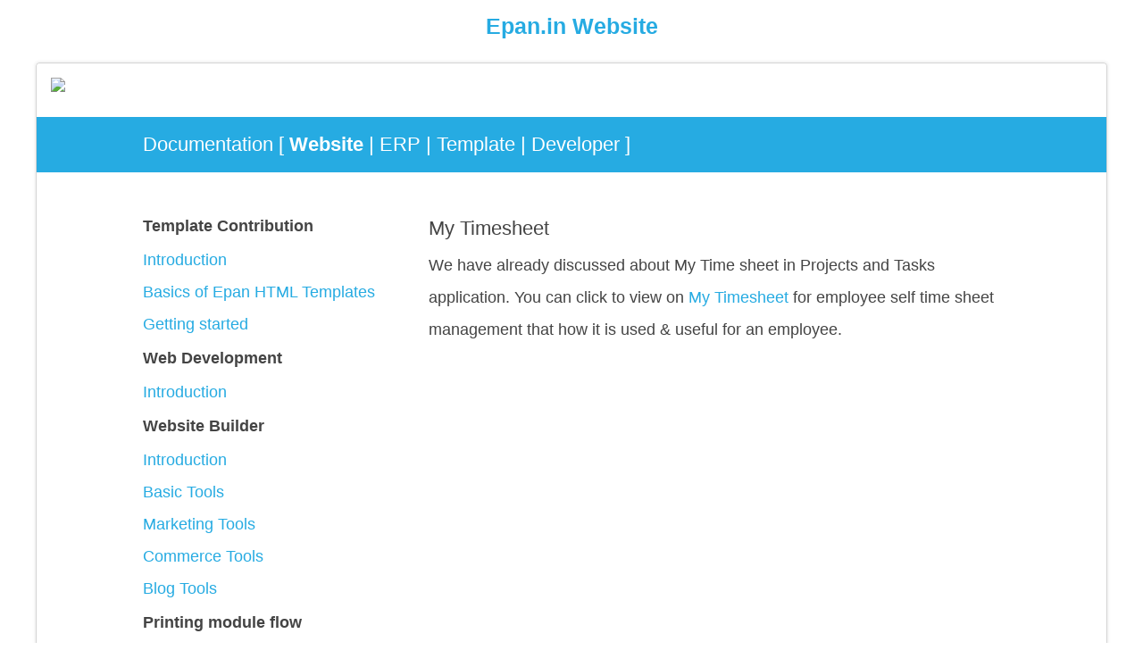

--- FILE ---
content_type: text/html; charset=utf-8
request_url: https://documentation.epan.in/?page=website&post_id=432
body_size: 17683
content:
<!DOCTYPE html>
<html>
<head>
<base href="https://documentation.epan.in/">
<meta name="generator" content="xEpan, Epan Services, A Xavoc Technocrats Pvt Ltd Product epan.in xavoc.com">
<meta http-equiv="Content-Type" content="text/html;charset=UTF-8">
<meta charset="utf-8">
<meta name="HandheldFriendly" content="True">
<meta name="MobileOptimized" content="320">
<meta name="viewport" content="initial-scale=1.0, minimum-scale=1.0, maximum-scale=1.0, user-scalable=no">
<title>My : Timesheet</title>
<meta name="description" content="">
<meta name="keywords" content=" My : Timesheet">

<!--xEpan-ATK-Header-Start-->
    
    <script type="text/javascript" src="/templates/js/jquery-2.0.3.min.js"></script>

<script type="text/javascript" src="/templates/js/start-atk4.js"></script>

<script type="text/javascript" src="/templates/js/jquery-ui-1.11.master.js"></script>

<script type="text/javascript" src="/templates/js/ui.atk4_loader.js"></script>

<script type="text/javascript" src="/templates/js/ui.atk4_notify.js"></script>

<script type="text/javascript" src="/templates/js/atk4_univ_basic.js"></script>

<script type="text/javascript" src="/templates/js/atk4_univ_jui.js"></script>

<script type="text/javascript" src="./vendor/xepan/base/templates/js/pnotify.custom.min.js"></script>

<script type="text/javascript" src="./vendor/xepan/base/templates/js/xepan.pnotify.js"></script>

<link type="text/css" href="./vendor/xepan/base/templates/css/pnotify.custom.min.css" rel="stylesheet" />

<link type="text/css" href="./vendor/xepan/base/templates/css/animate.css" rel="stylesheet" />

<script type="text/javascript" src="./vendor/xepan/base/templates/js/xepan_jui.js"></script>

<link type="text/css" href="/websites/documentation/www/css/bootstrap.min.css" rel="stylesheet" />

<script type="text/javascript" src="/websites/documentation/www/js/bootstrap.min.js"></script>

<link type="text/css" href="./vendor/xepan/base/templates/css/font-awesome.css" rel="stylesheet" />

<link id="xepan-cms-custom-mystylecss" type="text/css" href="websites/documentation/www/css/mystyle.css" rel="stylesheet" />

    <script type="text/javascript">
      $(function(){
        $.atk4.includeCSS("./vendor/xepan/base/templates/css/jquery-ui.css");
$.atk4.includeJS("./vendor/xepan/blog/templates/js/socialshare/jssocials.js");
$.atk4.includeCSS("./vendor/xepan/blog/templates/css/socialshare/jssocials.css");
$.atk4.includeCSS("./vendor/xepan/blog/templates/css/socialshare/jssocials-theme-flat.css");
$.atk4(function(){ $("#postshare432").jsSocials({'shares':['email','twitter','facebook','googleplus','linkedin','pinterest','stumbleupon','whatsapp'],'url':'https://documentation.epan.in/?page=website\x26post_id=432\x26xepan_landing_content_id=432','text':'My : Timesheet'});
;
;
;
; });

      });
    </script>
    <!--xEpan-ATK-Header-End-->
    <script type="text/javascript">
        $(function(){
          $('body').on('beforeSave',function(event, ui){
            $('.animated').removeClass('animated');
          });
        });
    </script>
<link rel="alternate" type="application/rss+xml" title="frittt.com" href="websites/documentation/www/feed/index.html">
<link href="http://fonts.googleapis.com/css?family=Raleway:700,300" rel="stylesheet" type="text/css">
<link rel="stylesheet" href="websites/documentation/www/css/style.css">
<link rel="stylesheet" href="websites/documentation/www/css/prettify.css">
<style>
.lone-header a{
	color:#ffffff;
}
</style>
</head>
<body>
<a href="http://epan.in" target="_blank" rel="noopener noreferrer" data-mce-href="http://epan.in"><h3 align="center">Epan.in Website</h3></a>
<div class="wrapper">
<nav>
 
  	<div class="pull-left">
    	<h1><a href="index"><img src="vendor/xepan/cms/templates/images/epan-logo.png" width="100px"></a></h1>
    </div>
</nav>
<header><meta http-equiv="Content-Type" content="text/html;charset=UTF-8">
  <div class="container">
    <h2 class="lone-header">
<a href="index"> Documentation </a> [<b><a href="website?post_id=6"> Website </a></b>|<a href="erp?post_id=2"> ERP </a>|<a href="template?post_id=4">  Template </a>|<a href="developer?post_id=5"> Developer </a>]</h2>
  </div>
</header>
<div class="xepan-component xepan-sortable-component xepan-page-wrapper">
<div id="598536e6-da3d-4b2a-d515-dc25a99b67e3" xepan-component="xepan/cms/Tool_Container" emptytext="Container" class="xepan-component xepan-sortable-component container ui-sortable docs-content">
    <div class="col-md-4 col-lg-4 col-sm-12 col-xs-12">
      <div show_post="true" group="website-builder" order="true" show_post_count="false" id="765df01a-01f9-44d0-f5b0-f44e0e9b1fac" class="xepan-component xepan-serverside-component" xepan-component="xepan/blog/Tool_CategoryList" post_detail_page="website" scrollamount=""><div id="front_website_xepan_blog_tool_categorylist" class="" style="" ><div id="front_website_xepan_blog_tool_categorylist_completelister" style="" class=" row">
    
      <h4>Template Contribution</h4>     
      
      
<div><a href="/?page=website&amp;post_id=4" class="active">Introduction</a></div>
      
<div><a href="/?page=website&amp;post_id=460" class="active">Basics of Epan HTML Templates</a></div>
      
<div><a href="/?page=website&amp;post_id=461" class="">Getting started</a></div>
      
	  
	      
    
      <h4>Web Development</h4>     
      
      
<div><a href="/?page=website&amp;post_id=5" class="active">Introduction</a></div>
      
	  
	      
    
      <h4>Website Builder</h4>     
      
      
<div><a href="/?page=website&amp;post_id=6" class="active">Introduction</a></div>
      
<div><a href="/?page=website&amp;post_id=450" class="active">Basic Tools</a></div>
      
<div><a href="/?page=website&amp;post_id=453" class="active">Marketing Tools</a></div>
      
<div><a href="/?page=website&amp;post_id=456" class="active">Commerce Tools</a></div>
      
<div><a href="/?page=website&amp;post_id=459" class="active">Blog Tools</a></div>
      
	  
	      
    
      <h4>Printing module flow</h4>     
      
      
<div><a href="/?page=website&amp;post_id=462" class="">Basic module of Printing work flow</a></div>
      
	  
	      
    
      <h4>Introduction To xEpan</h4>     
      
      
<div><a href="/?page=website&amp;post_id=2" class="active">Introduction</a></div>
      
<div><a href="/?page=website&amp;post_id=3" class="active">xEpan VS Epan Services</a></div>
      
<div><a href="/?page=website&amp;post_id=15" class="active">xEpan Applications</a></div>
      
<div><a href="/?page=website&amp;post_id=354" class="active">General Configuration</a></div>
      
<div><a href="/?page=website&amp;post_id=360" class="">Email Settings</a></div>
      
<div><a href="/?page=website&amp;post_id=363" class="active">SMS Settings</a></div>
      
<div><a href="/?page=website&amp;post_id=366" class="active">Misc Settings</a></div>
      
<div><a href="/?page=website&amp;post_id=372" class="active">Company Info</a></div>
      
<div><a href="/?page=website&amp;post_id=378" class="active">Country / State</a></div>
      
	  
	      
    
      <h4>HR Application</h4>     
      
      
<div><a href="/?page=website&amp;post_id=174" class="active">Introduction</a></div>
      
<div><a href="/?page=website&amp;post_id=180" class="active">Configuration</a></div>
      
<div><a href="/?page=website&amp;post_id=183" class="active">Department</a></div>
      
<div><a href="/?page=website&amp;post_id=186" class="active">Post</a></div>
      
<div><a href="/?page=website&amp;post_id=222" class="active">Employee</a></div>
      
<div><a href="/?page=website&amp;post_id=297" class="active">Employee Attendance</a></div>
      
<div><a href="/?page=website&amp;post_id=303" class="active">Employee Movement</a></div>
      
<div><a href="/?page=website&amp;post_id=309" class="active">Leave Management</a></div>
      
<div><a href="/?page=website&amp;post_id=315" class="active">Reimbursement Management</a></div>
      
<div><a href="/?page=website&amp;post_id=321" class="active">Deduction Management</a></div>
      
<div><a href="/?page=website&amp;post_id=327" class="active">Salary Sheet</a></div>
      
<div><a href="/?page=website&amp;post_id=333" class="active">Users</a></div>
      
<div><a href="/?page=website&amp;post_id=339" class="active">Affiliate</a></div>
      
<div><a href="/?page=website&amp;post_id=342" class="active">ACL (Access Control List)</a></div>
      
	  
	      
    
      <h4>Communication Application</h4>     
      
      
<div><a href="/?page=website&amp;post_id=8" class="active">Introduction</a></div>
      
<div><a href="/?page=website&amp;post_id=348" class="active">Configuration</a></div>
      
<div><a href="/?page=website&amp;post_id=384" class="active">Emails</a></div>
      
<div><a href="/?page=website&amp;post_id=390" class="active">Messages</a></div>
      
<div><a href="/?page=website&amp;post_id=444" class="active">Follow Ups and Communications</a></div>
      
	  
	      
    
      <h4>Project Application</h4>     
      
      
<div><a href="/?page=website&amp;post_id=9" class="active">Introduction</a></div>
      
<div><a href="/?page=website&amp;post_id=153" class="active">Configuration</a></div>
      
<div><a href="/?page=website&amp;post_id=156" class="active">Projects And Tasks</a></div>
      
<div><a href="/?page=website&amp;post_id=159" class="active">Trace Employee</a></div>
      
<div><a href="/?page=website&amp;post_id=162" class="active">Instant Task Feed</a></div>
      
<div><a href="/?page=website&amp;post_id=165" class="active">My Timesheet</a></div>
      
<div><a href="/?page=website&amp;post_id=168" class="active">Reminders</a></div>
      
	  
	      
    
      <h4>Digital Marketing Application</h4>     
      
      
<div><a href="/?page=website&amp;post_id=10" class="active">Introduction</a></div>
      
<div><a href="/?page=website&amp;post_id=78" class="active">Configuration</a></div>
      
<div><a href="/?page=website&amp;post_id=81" class="active">Strategy Planning</a></div>
      
<div><a href="/?page=website&amp;post_id=87" class="active">Category Management</a></div>
      
<div><a href="/?page=website&amp;post_id=90" class="active">Lead</a></div>
      
<div><a href="/?page=website&amp;post_id=93" class="active">Opportunity</a></div>
      
<div><a href="/?page=website&amp;post_id=96" class="active">NewsLetter Marketing</a></div>
      
<div><a href="/?page=website&amp;post_id=99" class="active">Social Marketing</a></div>
      
<div><a href="/?page=website&amp;post_id=102" class="active">TeleMarketing</a></div>
      
<div><a href="/?page=website&amp;post_id=105" class="active">SMS Marketing</a></div>
      
<div><a href="/?page=website&amp;post_id=111" class="active">Campaign Schedule</a></div>
      
<div><a href="/?page=website&amp;post_id=114" class="active">Day By Day Analytics</a></div>
      
	  
	      
    
      <h4>Commerce Application</h4>     
      
      
<div><a href="/?page=website&amp;post_id=11" class="">Introduction</a></div>
      
<div><a href="/?page=website&amp;post_id=16" class="">Configuration</a></div>
      
<div><a href="/?page=website&amp;post_id=18" class="">Item Category</a></div>
      
<div><a href="/?page=website&amp;post_id=21" class="">Items</a></div>
      
<div><a href="/?page=website&amp;post_id=27" class="">Items [Basic Detail Section 1]</a></div>
      
<div><a href="/?page=website&amp;post_id=30" class="">Items [Attribute Section 2]</a></div>
      
<div><a href="/?page=website&amp;post_id=33" class="">Items [Qty&amp;amp;amp;Price Section 3]</a></div>
      
<div><a href="/?page=website&amp;post_id=36" class="">Items [Category Section 4]</a></div>
      
<div><a href="/?page=website&amp;post_id=42" class="">Items [Extra Section 5]</a></div>
      
<div><a href="/?page=website&amp;post_id=45" class="">Items [Production Phase Section 6]</a></div>
      
<div><a href="/?page=website&amp;post_id=48" class="">Items [Accounts Section 7]</a></div>
      
<div><a href="/?page=website&amp;post_id=54" class="">Customer</a></div>
      
<div><a href="/?page=website&amp;post_id=57" class="">Supplier</a></div>
      
<div><a href="/?page=website&amp;post_id=63" class="">Quotation</a></div>
      
<div><a href="/?page=website&amp;post_id=66" class="">Sales Order</a></div>
      
<div><a href="/?page=website&amp;post_id=72" class="">Sales Invoice</a></div>
      
<div><a href="/?page=website&amp;post_id=120" class="">Purchase Order</a></div>
      
<div><a href="/?page=website&amp;post_id=123" class="">Purchase Invoice</a></div>
      
<div><a href="/?page=website&amp;post_id=126" class="">Discount Voucher</a></div>
      
<div><a href="/?page=website&amp;post_id=231" class="">Stock Item</a></div>
      
<div><a href="/?page=website&amp;post_id=234" class="">Dispatch Request / Item</a></div>
      
<div><a href="/?page=website&amp;post_id=237" class="">Bar Code List</a></div>
      
<div><a href="/?page=website&amp;post_id=463" class="">Items [Package Section 8]</a></div>
      
	  
	      
    
      <h4>Production Application  </h4>     
      
      
<div><a href="/?page=website&amp;post_id=12" class="active">Introduction</a></div>
      
	  
	      
    
      <h4>Account Application</h4>     
      
      
<div><a href="/?page=website&amp;post_id=13" class="active">Introduction</a></div>
      
<div><a href="/?page=website&amp;post_id=147" class="active">Configuration</a></div>
      
<div><a href="/?page=website&amp;post_id=240" class="active">Groups</a></div>
      
<div><a href="/?page=website&amp;post_id=246" class="active">Ledgers / Accounts</a></div>
      
<div><a href="/?page=website&amp;post_id=252" class="active">Currency Mangement</a></div>
      
<div><a href="/?page=website&amp;post_id=258" class="active">Transaction Lister</a></div>
      
<div><a href="/?page=website&amp;post_id=264" class="active">Account Statement</a></div>
      
<div><a href="/?page=website&amp;post_id=267" class="active">Cash Book</a></div>
      
<div><a href="/?page=website&amp;post_id=273" class="active">Day Book</a></div>
      
<div><a href="/?page=website&amp;post_id=279" class="active">Trading Reports</a></div>
      
<div><a href="/?page=website&amp;post_id=282" class="active">Profit &amp;amp; Loss Report</a></div>
      
<div><a href="/?page=website&amp;post_id=285" class="active">Balance Sheet</a></div>
      
<div><a href="/?page=website&amp;post_id=291" class="active">Two Accounts Merging</a></div>
      
	  
	      
    
      <h4>CRM Application</h4>     
      
      
<div><a href="/?page=website&amp;post_id=14" class="active">Introduction</a></div>
      
<div><a href="/?page=website&amp;post_id=141" class="active">Configuration</a></div>
      
<div><a href="/?page=website&amp;post_id=144" class="active">Support Ticket</a></div>
      
	  
	      
    
      <h4>Epan Drive</h4>     
      
      
<div><a href="/?page=website&amp;post_id=408" class="active">Document</a></div>
      
	  
	      
    
      <h4>My Menu</h4>     
      
      
<div><a href="/?page=website&amp;post_id=414" class="active">Introduction</a></div>
      
<div><a href="/?page=website&amp;post_id=417" class="active">Activity</a></div>
      
<div><a href="/?page=website&amp;post_id=420" class="active">My HR</a></div>
      
<div><a href="/?page=website&amp;post_id=423" class="active">Analytical Reports</a></div>
      
<div><a href="/?page=website&amp;post_id=426" class="active">Tasks</a></div>
      
<div><a href="/?page=website&amp;post_id=429" class="active">My Followups</a></div>
      
<div><a href="/?page=website&amp;post_id=432" class="active">My Timesheet</a></div>
      
<div><a href="/?page=website&amp;post_id=438" class="active">My Issue</a></div>
      
	  
	      
    
    
    
    <div style="float:none; clear:both" class="xshop-item-paginator"></div>            
</div></div></div>
    </div>
    <div class="col-md-8 col-lg-8 col-sm-12 col-xs-12">
      <div comment_form_position="above" allow_anonymous_comment="false" show_comment_list="false" show_tag="false" show_image="true" id="345b5b90-97b1-4e81-ac46-b6bf9f52af3d" class="xepan-component xepan-serverside-component" xepan-component="xepan/blog/Tool_PostDetail"><div>
  <div class="row">
    
  </div>
  <div class="row">
<h2 id="xepan-blog-title" xepan-component="xepan/cms/Tool_Text" 
class="xepan-component xepan-editable-text 
xepan-blog-title">My Timesheet</h2>
      <div id="xepan-blog-description" 
xepan-component="xepan/cms/Tool_Text" emptytext="No Content found" 
class="xepan-component xepan-editable-text 
xepan-blog-description"><p>We have already discussed about My Time sheet in Projects and Tasks application. You can click to view on <a href="http://www.documentation.epan.in/erp?post_id=165" data-mce-href="http://www.documentation.epan.in/erp?post_id=165">My Timesheet</a> for employee self time sheet management that how it is used &amp; useful for an employee.<br></p></div>
      
    </div>
  
      
</div>
<style type="text/css" media="screen">
  .blog textarea {
    width: 100%;
  }
</style>
</div>
    </div>
</div>
</div>
<section class="vibrant centered">
  <div class="">
    <h4> <a href="https://groups.google.com/forum/#!forum/xepan" target="_blank">Visit Forum</a> | <a href="bugs">Report Bugs </a>|<a href="community"> Join The Community </a>| <a href="contribute">Contribute To Epan </a>
</h4>
  </div>
</section>
<footer>
  <div class="">
    <p> © Copyright epan.in | All Rights Reserved.</p>
  </div>
</footer>
</div>
<script type="text/javascript" src="websites/documentation/www/js/prettify/prettify.js"></script> 
<script src="https://google-code-prettify.googlecode.com/svn/loader/run_prettify.js?lang=css&amp;skin=sunburst"></script>
<script src="websites/documentation/www/js/layout.js"></script>
</body>
</html>


--- FILE ---
content_type: text/css
request_url: https://documentation.epan.in/websites/documentation/www/css/mystyle.css
body_size: -116
content:
 /*Define Your Custom CSS*/

--- FILE ---
content_type: text/css
request_url: https://documentation.epan.in/websites/documentation/www/css/style.css
body_size: 6203
content:
/* Author: Frittt Templates
   URI: http://www.frittt.com
*/

body, html {
    margin: 0;
    padding: 0;
}

body, 
input,
h1,
h2,
h3,
h4,
h5,
h6 {
    font-family: "Raleway", Helvetica, Arial, "Lucida Grande", sans-serif; 
    font-weight: 300;
    font-size: 18px;
}
body {
    line-height: 2;
    color: #444;
    background: #ededed;
  	background-color: #ffffff;
}

img, iframe {
    max-width: 100%;
}

iframe {
    max-height: 100%;
}

img {
    height:auto;
}

.btn {background:#135571;color:#fff;

		-webkit-transition: all 250ms;
        -moz-transition: all 250ms;
        -o-transition: all  250ms;
        transition: all  250ms;
		
		}
		
.btn:hover {background:#333; }

.btn-download { border-radius:0 4px 0 0; font-weight:bold; width:165px; overflow: hidden;}

.btn-download  img {  width: 25px;
  float: left;
  margin-top: 18px;
  margin-right: 15px	  
} 
.xepan-page-wrapper{margin-top:40px !important;}

.btn-download:hover {background:#135571 !important; }

iframe {
    border: 0 !important;
}

.wrapper { margin:20px 40px ; border-radius:4px; box-shadow:0 0 2px 2px rgba(155,155,155,0.1); border:1px solid #d3d3d3;}
header {
    width: 100%;
    overflow: hidden;
}

.container {
    max-width: 650px;
    position: relative;
}

strong, dt, h3, h4 {
    font-weight: 700;
}

h1,
h2,
h3,
h4,
h5,
h6 {
    margin: 10px 0;
    line-height: 20px;
    color: inherit;
    text-rendering: optimizelegibility;
}


h1,
h2,
h3 {
    line-height: 40px;
}

h2 {
    font-size: 22px;
    line-height: 1.2;
}

h3 {
    font-size: 24.5px;
}

h4 {
    font-size: 17.5px;
}

h5 {
    font-size: 14px;
}

h6 {
    font-size: 11.9px;
}

hr {
    background: #EEE;
    border: 0;
    height: 1px;
    margin: 40px 0 40px;
}

blockquote {
    margin: 1em 0;
    border-left: 3px solid #ccc;
    padding-left: 20px;
    text-align: left;
}



dt {
}

dd {
    padding: 0;
    margin: 0 0 25px 0;
}

a {
    -webkit-transition: all ease 150ms;
    -moz-transition: all ease 150ms;
    -o-transition: all ease 150ms;
    transition: all ease 150ms;
    text-decoration: none;
    color: #26abe2;
}

a:hover {
    text-decoration: underline;
}

a:active {
    color: #47b5e2;
}

/* Header Styles */

header {
    padding: 2em 0 2em 0; 
    
    background: #26abe2; 
    color: #fff;
}


h1 {
    margin: 0;
    padding: 0;
    float: left;
}

header h2 {
    margin: 0 0 1em 0;
}

header h2.lone-header {
    margin: 0;
}

footer {
    text-align: center;
    padding: 1.5em 0;
	background:#fff;
	border-radius:0 0 4px 4px;
}

footer p {
    margin: 0;
    color: #999;
}

.pull-right{ float:right;}
.pull-left { float:left; }

/* Navigation Styles */
nav {
    background: #fff;
    padding: 0;
    min-height: 60px;
	border-radius: 5px 5px 0 0;
}

nav ul, nav li {
    margin: 0;
    padding: 0;
    list-style: none;
}

nav a {
    padding: 0 1em;
	text-decoration:none !important;
	font-size: .9em;
    height: 60px;
    line-height: 60px;
    display: block;
}

nav h1 a {
    padding: 7px 1em;
    height: 46px;
    line-height: 0;
	height: 45px;
	line-height: 60px;
	color: #000;
}

nav h1 a img {   margin-right: 10px;
  float: left;
  margin-top: 9px;
  }
  
 nav h1 a  span {  float: left;
  margin-top: -5px;}

nav a:active {
    color: #fff;
    cursor: default;  
}



nav ul.site {
    padding: 20px 0 0 0;
}

nav #menu {
    overflow: hidden;
    max-height: 0;
    clear: left;
}


nav #menu-toggle {
    position: absolute;
    right: 0;
    top: 0;
    font-size: 1.5em;
    padding: 0 16px;
}


@media only screen and (min-width: 680px) {
    nav, nav #menu {
        height: 60px !important;
    }

    nav li, nav a {
        float: left;
    }


    nav ul.site {
        float: left;
        padding: 0;
        clear: none;
    }

    nav ul.site li {
        margin: 0 0 0 10px;
    }

    nav #menu-toggle {
        display: none !important;
    }

    nav #menu {
        max-height: 9999px;
        clear: none;
    }
}










/* Content Styles */
section { padding: 1em 0 3em; text-align: center; }
section.vibrant { background: #222; color: #fff; }
section.vibrant h4{  
  line-height: 2;
  font-weight: normal;
  width: 90%;
  margin: 0 auto;
  }

nav:before, 
nav:after, 
header:before, 
header:after, 
section:before, 
section:after {
    content: " ";
    display: table;
}

nav:after, header:after, section:after  { clear: both; }
nav, header, section { *zoom: 1; }



/* Form Styles */
input {
    display: block;
    vertical-align: middle;
    line-height: 30px;
    margin: 0 auto;
    width: 100%;
    max-width: 400px;

       -moz-box-sizing: border-box;
    -webkit-box-sizing: border-box;
            box-sizing: border-box;

    -webkit-transition: all linear 0.2s;
    -moz-transition: all linear 0.2s;
    -o-transition: all linear 0.2s;
    transition: all linear 0.2s;
}







input:focus {
    border-color: #007eb2;
    outline: 0;
}






























.docs-nav {
    background-color: #f5f5f5;
    list-style: none;
    margin: 0 0 0 20px;
    padding: 15px 20px;
    font-size: 0.97em;
}

.docs-nav a {
    display: block;
    margin: 0 -20px;
    padding: 0 20px;
    text-decoration: none;
    border-right: 2px solid transparent;
}

@media only screen and (min-width: 400px) {

}

@media only screen and (min-width: 600px) {

}

@media only screen and (min-width: 960px) {
        .docs-nav {
        position: absolute;
        top: 0;
        width: 220px;

        -webkit-transition: top linear 50ms;
        -moz-transition: top linear 50ms;
        -o-transition: top linear 50ms;
        transition: top linear 50ms;
    }

    .docs-nav.fixed {
        position: fixed;
        top: 49px;
        width: 220px;
    }

    .docs-nav a:hover {
        background: #26ABE2;
		color:#fff;
    }

    .docs-nav a:active, 
    .docs-nav .active {
        background: #26ABE2;
		color:#fff;
        border-right: 2px solid #ccc;
    }

    .docs-nav .separator {
        height: 20px;
    }

    .docs-content {
        padding-left: 310px;
    }



    header {
        padding: 1em 0 1em 0; 
    }

    .container {
        max-width: 1000px;
        padding: 0 20px;
    }

    section { padding: 3em 0; text-align: left;   background: #fff;}
    section.centered {
        text-align: center;
    }









    input {
        display: inline-block;
    }



}



--- FILE ---
content_type: text/css
request_url: https://documentation.epan.in/websites/documentation/www/css/prettify.css
body_size: 2337
content:
/* GitHub Theme */
/* Pretty printing styles. Used with prettify.js. */
/* SPAN elements with the classes below are added by prettyprint. */
/* plain text */
.pln {
  color: #333333;
}
.prettyprint{overflow:auto!important;}

@media screen {
  /* string content */
  .str {
    color: #dd1144;
  }

  /* a keyword */
  .kwd {
    color: #333333;
  }

  /* a comment */
  .com {
    color: #999988;
  }

  /* a type name */
  .typ {
    color: #445588;
  }

  /* a literal value */
  .lit {
    color: #445588;
  }

  /* punctuation */
  .pun {
    color: #333333;
  }

  /* lisp open bracket */
  .opn {
    color: #333333;
  }

  /* lisp close bracket */
  .clo {
    color: #333333;
  }

  /* a markup tag name */
  .tag {
    color: navy;
  }

  /* a markup attribute name */
  .atn {
    color: teal;
  }

  /* a markup attribute value */
  .atv {
    color: #dd1144;
  }

  /* a declaration */
  .dec {
    color: #333333;
  }

  /* a variable name */
  .var {
    color: teal;
  }

  /* a function name */
  .fun {
    color: #990000;
  }
}
/* Use higher contrast and text-weight for printable form. */
@media print, projection {
  .str {
    color: #006600;
  }

  .kwd {
    color: #006;
    font-weight: bold;
  }

  .com {
    color: #600;
    font-style: italic;
  }

  .typ {
    color: #404;
    font-weight: bold;
  }

  .lit {
    color: #004444;
  }

  .pun, .opn, .clo {
    color: #444400;
  }

  .tag {
    color: #006;
    font-weight: bold;
  }

  .atn {
    color: #440044;
  }

  .atv {
    color: #006600;
  }
}
/* Style */
pre.prettyprint {
  background: #F0F0F0;
  font-family: Menlo, "Bitstream Vera Sans Mono", "DejaVu Sans Mono", Monaco, Consolas, monospace;
  font-size: 12px;
  line-height: 1.5;
  border: 1px solid #cccccc;
  padding: 0;
}

/* Specify class=linenums on a pre to get line numbering */
ol.linenums {
  margin-top: 0;
  margin-bottom: 0;
  color: #888;
}

.linenums li {
  background: #FAFAFA;
  padding-left: 10px;
  border-left: 1px solid #CCC;
}

.linenums li {
  padding-top: 5px;
}

.linenums li + li {
  padding-top: 0;
}

.linenums li:last-child {
  padding-bottom: 5px;
}



/* IE indents via margin-left */
li.L0,
li.L1,
li.L2,
li.L3,
li.L4,
li.L5,
li.L6,
li.L7,
li.L8,
li.L9 {
  /* */
}

/* Alternate shading for lines */
li.L1,
li.L3,
li.L5,
li.L7,
li.L9 {
  /* */
}


--- FILE ---
content_type: application/javascript
request_url: https://documentation.epan.in/templates/js/start-atk4.js
body_size: 11204
content:
/*
 Welcome to Agile Toolkit JS framework.

 This is a main file which provides core functionality.

 ATK4 Initialisation Script.

 Usage:

 // in $api->init():

  $this->add('jUI');
  $this->js(true)->_load('start-atk4');
*/

jQuery.atk4||(function($){

/*

 $.atk4 is a function, which acts as an enhanced onReady handler.
 Syntax:

$(function(){

 $.atk4.includeJS('js/mylib.js');

 $.atk4(function(){
	mylib();
 });

})


*/
$.atk4 = function(readycheck,lastcall){
    return $.atk4._onReady(readycheck,lastcall);
};

/*
 This is initial support for univ chain. Univ chain is a part of ATK4 framework, and you
 can optionally extend it by adding your own functions
*/
$.univ = function(){
	$.univ.ignore=false;
	return $.univ;
};
$.univ._import=function(name,fn){
	$.univ[name]=function(){
		var ret;
		if(!$.univ.ignore){
			ret=fn.apply($.univ,arguments);
		}
		return ret?ret:$.univ;
	};
};
$.fn.extend({
    univ: function(){
        var u=new $.univ();
        u.jquery=this;
        return u;
    }
});

/*
 ATK4 Library initialisation
*/

$.extend($.atk4,{
    verison: "2.0",

	// Is this a production environment?
	production: false,

	/* It's posible that we might get called multiple times. Be aware */
    initialised: false,

	///////////////////////// ERROR HANDLING //////////////////////////

	/*
       This function is used to display success messages. This should probably be
       redefined and should make appear pretty for the user

       Set 2nd argument to true, if it's a system message, which most likely will
       not be interesting to the user on production environment
	*/
	successMessage: function(msg,system){
		if(system && this.production) {
            return;
        }
		window.console.log('Success: ',msg);
	},


	//////////////////////////////// AJAX ///////////////////////////////////
	/*
       This is lowest-level AJAX function. It will attepmt to get document from
       the server and perform some very basic validation. For instance it will
       check if server's session is expired or if it returns error.

       Other modules of ATK4 should rely on this function. If you want to
       load your own AJAX, use $('..').atk4_load() instead.

       NOTE: get does not assume regarding the type of returned data.
	*/
    loading: 0,	// How many files are currently being requested

	// readyList contains array of functions which must be executed
	// after loading is complete. Note that some of those functions
	// may request more files to be loaded.
    _readyList: [],

	// readyLast is a function which will be executed when all the
	// files are completed. It is used to turn off loading indicator
	_readyLast: undefined,

	// Server-side implements session timeout
	_refreshTimeout: function(){
		if(document.session_timeout){
			if(document.session_timeout_timer1){
                clearTimeout(document.session_timeout_timer1);
            }
			if(document.session_timeout_timer2){
                clearTimeout(document.session_timeout_timer2);
            }

			document.session_timeout_timer1=setTimeout(function(){
				if($.univ && $.univ().successMessage){
					$.univ().successMessage('Your session will expire in 1 minute due to lack of activity');
				}

			},(document.session_timeout-1)*60*1000);

			document.session_timeout_timer2=setTimeout(function(){
				if($.univ()){
					$.univ().dialogOK('Session timeout','You have been inactive for '+document.session_timeout+' minutes. You will need to log-in again',function(){ document.location='/'; });
				}else{
					window.alert('Your session have expired');
                    document.location='/';
				}
			},(document.session_timeout)*60*1000);
		}
	},

	// If url is an object {..} then it's passed to ajax as 1st argument


	get: function(url, data, callback, load_end_callback, post){
        var self=this;
		if($.isFunction(data)){
			// data argument may be ommitted
            callback=data; data=null;
        }
		var timeout=setTimeout(function(){
			self._stillLoading(url);
		},2000);
		if(typeof(url)==="object" && url[0]){
            url=$.atk4.addArgument(url);
        }
		if(typeof(url)==="string"){
            url={url:url};
        }

		// Another file is being loaded.
        this.loading++;
        return $.ajax($.extend({
            type: post?"POST":"GET",
			dataType: 'html',
            data: data,
			// We tell the backend that we will verify output for "TIMEOUT" output
			beforeSend: function(xhr){xhr.setRequestHeader('X-ATK4-Timeout', 'true');},

            success: function(res){
					clearTimeout(timeout);
					$.atk4._refreshTimeout();
					if(load_end_callback) {
                        load_end_callback();
                    }
					if($.atk4._checkSession(res) && callback) {
                        callback(res);
                    }
                    if(!--$.atk4.loading){
                        $.atk4._readyExec();
                    }
				},
            error: function(a,b,c){
					clearTimeout(timeout);
					$.atk4._refreshTimeout();
					if(load_end_callback) {
                        load_end_callback();
                    }
					$.atk4._ajaxError(url,a,b,c);
                    if(!--$.atk4.loading){
                        $.atk4._readyExec();
                    }
					// kill readycheck handlers by not reducing
					// the counter.
				}
        },url));
    },
	_stillLoading: function(url){
		if(this.loading){
			window.console.log('Slow loading of: ',url,'remaining:',this.loading);
		}
	},
	/*
       Use $.atk4.prototype to redeclare below 2 functions to your liking.
	*/
    _ajaxError: function(url,a,b,c){
		window.console.error("Failed to load file: ",url," (",a,b,c,")");
    },
    _checkSession: function(text){
		// TODO: use proper session handling instead
        if(text.substr(0,7)==="ERROR: "){
			var msg=text.substr(7);
			window.alert(msg);
			return false;
		}
        if($.trim(text)==="SESSION TIMEOUT"){
            window.alert('session has timed out');
            document.location="/";
            return false;
        }
        return true;
    },
	/*
       queues function to be executed when loading are complete.
       If "lastcall" is specified as true, then function will be
       executed after everything else. Only one function can be
       specified as lastCall.

       If nothing is being loaded, then functions are executed
       immediatelly
	*/
    _onReady: function(fn,lastcall){
		if(lastcall){
			if(!this.loading){
				fn.call(document);
			}else{
				if(this._readyLast){
					var prev=this._readyLast;
					// call both functions if one is already there
					this._readyLast=function(){
						prev();
						fn();
					};
				}else{
					this._readyLast=fn;
				}
			}
			return;
		}
        if(!this.loading){
            fn.call(document);
        }else{
            this._readyList.push(fn);
        }
    },
    /*
       if _onReady functions were not executed immediatelly, then
       this function will be called at the end and will execute them
       all in order. If any of the functions will start loading
       more files, execution will terminate and will be resumed
       after all files are loaded again.
    */
    _readyExec: function(){
        while(this._readyList.length){
            var fn=this._readyList.shift();
            fn.call(document);

			// We are loading more data, resume after
			if($.atk4.loading){
                return;
            }
        }
		if(this._readyLast){
			var x=this._readyLast;
			this._readyLast=undefined;
			x.call(document);
		}
    },

	//////////////////// Dynamic Includes (CSS and JS) ////////////////

	/*
       Based on get() we add number of functions to dynamically load
       JS and CSS files.
	*/


	// Lists of files we have already loaded. This is to ensure we do
	// not include JS and CSS files more than once
    _includes: {},

	// Loads javascript file and evals it
    includeJS: function(url,nocache){

		// Perhaps file is already included. We do not to load it twice
        if(this._isIncluded(url) && !nocache){
            return;
        }

		// Continue with loading
        this.get(url,function(code){
            //$.globalEval(code);
            try{
                eval(code);
            }catch(e){
				// For non-production we better try to expose faulty code
				// through browser JS parser
				if(String(e).indexOf("Parse error")){
					if($.atk4.production){
						window.console.log("Eval failed for "+url);
					}else{
                        window.console.error("Eval failed for "+url+", trying to include directly for debugging");
                        $.atk4._evalJS(url);
					}
                }else {
                    window.console.error("Eval error: "+e);
                }
            }
        });
    },
	// Use browser to natively include JS
    _evalJS: function(url,clean) {
		// remove previously evaled piece of code
        var old = document.getElementById('atk4_eval_clean');
        if (old !== null) {
            old.parentNode.removeChild(old);
        }
        var head = document.getElementsByTagName("head")[0];
        var script = document.createElement('script');
        if(clean){
            script.id = 'atk4_eval_clean';
        }
        script.type = 'text/javascript';
        script.src = url;
        head.appendChild(script);
    },
	/*
       This function will dynamically load CSS file.
       Also relative URLs like url(../images) will not break.
	*/
    includeCSS: function(url){
        if(this._isIncluded(url)){
            return;
        }
        /*
           Dynamically loads CSS. Now works for IE too as noted in:
           http://stackoverflow.com/questions/1184950/dynamically-loading-css-stylesheet-doesnt-work-on-ie
           see comment by ekerner on Apr 4 11 at 16:44
        */
        $("<link>")
            .appendTo($('head'))
            .attr({type : 'text/css', rel : 'stylesheet'})
            .attr('href', url);
    },
    _isIncluded: function(url){
        if(this._includes[url]){
            return true;
        }
        this._includes[url]=true;
        return false;
    },

	//////////////////////////// MISC //////////////////////////////////

	/*
       Utility function. When you give it an URL, and argument, it will
       append argument to the URL.

       TODO: this function is incomplete. It should also check if argument is
       already in the URL and handle that properly.

       See also: http://api.jquery.com/jQuery.param/
	*/
	addArgument: function(url,a,b){
		if(typeof(url)=='object'){
			if(url[0]){
				var u=url[0];
				delete(url[0]);
				$.each(url,function(_a,_b){
					u=$.atk4.addArgument(u,_a,_b);
				});
				url=u;
			}
		}
		if(typeof(b)=='object'){
            console.log(b);
            var u=url;
            $.each(b,function(_a,_b){
                u=$.atk4.addArgument(u,_a,_b);
            });
            return u;
        }
        if(typeof(a)=='undefined')return url;
        if(b)a+='='+encodeURIComponent(b);
        return url+(url.indexOf('?')==-1?'?':'&')+a;
	}

});

})(jQuery);


// we use console.log a lot. It is handy in WebKit and Firebug, but
// would produce error in other browers. If method is not present,
// we define a blank one to avoid errors.
if(!window.console){
    window.region=$;
	window.console={
		log: function(){
		},
		error: function(){
		}
	}
}


--- FILE ---
content_type: application/javascript
request_url: https://documentation.epan.in/templates/js/atk4_univ_jui.js
body_size: 6603
content:

$.each({
    dialogPrepare: function(options){
                       /*
                        * This function creates a new dialog and makes sure other dialog-related functions will
                        * work perfectly with it
                        */
        var dialog=$('<div class="dialog dialog_autosize" title="Untitled"><div style="min-height: 300px"></div>').appendTo('body');
        if(options.noAutoSizeHack)dialog.removeClass('dialog_autosize');
        dialog.dialog(options);
        if(options.customClass){
            dialog.parent().addClass(options.customClass);
        }
        $.data(dialog.get(0),'opener',this.jquery);
        $.data(dialog.get(0),'options',options);

        return dialog;
    },
    getDialogData: function(key){
        var dlg=this.jquery.closest('.dialog').get(0);
        if(!dlg)return null;
        var r=$.data(dlg,key);
        if(!r){
            return null;
        }
        return r;
    },
    getFrameOpener: function(){
        var d=this.getDialogData('opener');
        if(!d)return null;
        return $(this.getDialogData('opener'));
    },
    dialogBox: function(options){

        if (!options.ok_label) options.ok_label = 'Ok';
        if (!options.ok_class) options.ok_class = 'atk-effect-primary';

        var buttons=[];

        buttons.push({
            text: options.ok_label,
            class: options.ok_class,
            click: function(){
                var f=$(this).find('form');
                if(f.length)f.eq(0).submit(); else $(this).dialog('close');
            }
        });
        buttons.push({
            text: 'Cancel',
            click: function(){
                $(this).dialog('close');
            }
        });

        return this.dialogPrepare($.extend({
            bgiframe: true,
            modal: true,
            width: 1000,
            position: { my:'top',at:'top+100','of':window },
            autoOpen:false,
            beforeClose: function(){
                if($(this).is('.atk4_loader')){
                    if(!$(this).atk4_loader('remove'))return false;
                }
            },
            buttons: buttons,
            open: function(x){
                $("body").css({ overflow: 'hidden' })
                .children('.atk-layout').addClass('visible-dialog');
                $(x.target).css({'max-height': $(window).height()-180});
            },
            close: function(){
                $("body").css({ overflow: 'auto' })
                .children('.atk-layout').removeClass('visible-dialog');
                $(this).dialog('destroy');
                $(this).remove();
            }
        },options));
    },
    dialogURL: function(title,url,options,callback){
        if(typeof url == 'undefined'){
            url=title;
            title='Untitled Dialog';
        }
        var dlg=this.dialogBox($.extend(options,{title: title,autoOpen: true}));
        dlg.closest('.ui-dialog').hide().fadeIn('slow');
        dlg.atk4_load(url,callback);
        return dlg.dialog('open');
    },
    frameURL: function(title,url,options,callback){
        options=$.extend({
            buttons:{}
        },options);
        return this.dialogURL(title,url,options,callback);
    },
    dialogOK: function(title,text,fn,options){
        var dlg=this.dialogBox($.extend({
            title: title,
            width: 450,
            //height: 150,
            close: fn,
            open: function() {
                $(this).parents('.ui-dialog-buttonpane button:eq(0)').focus();
            },
            buttons: {
                'Ok': function(){
                    $(this).dialog('close');
                }
            }
        },options));
        dlg.html(text);
        dlg.dialog('open');

    },
    dialogConfirm: function(title,text,fn,options){
        /*
         * Displays confirmation dialogue.
         */
        var dlg=this.dialogBox($.extend({title: title, width: 450, height: 200},options));

        dlg.html("<form></form>"+text);
        dlg.find('form').submit(function(ev){ ev.preventDefault(); if(fn)fn(); dlg.dialog('close'); });
        dlg.dialog('open');
    },
    dialogError: function(text,options,fn){
        this.dialogConfirm('Error','<span class="ui-icon ui-icon-alert" style="float:left; margin:0 7px 20px 0;"></span>'+text,null,
                           $.extend({buttons:{'Ok':function(){ $(this).dialog('close');if(fn)fn()}}},options));
    },
    dialogAttention: function(text,options,fn){
        this.dialogConfirm('Attention!','<span class="ui-icon ui-icon-alert" style="float:left; margin:0 7px 20px 0;"></span>'+text,null,
                           $.extend({buttons:{'Ok':function(){ $(this).dialog('close');if(fn)fn()}}},options));
    },
    message: function(msg,html){
        html.find('span').text(msg);

        html.find('.do-close').click(function(e){e.preventDefault();html.remove();});

        var dest=$("body>.atk-layout");
        if(dest.length){
            html.prependTo(dest);
            return html;
        }else{
            alert(msg);
            return false;
        }
    },
    successMessage: function(msg){
        var html=$('<div class="atk-layout-row" style="position: fixed; z-index: 1000">\
    <div class="atk-swatch-green atk-cells atk-padding-small">\
      <div class="atk-cell atk-jackscrew"><i class="icon-info"></i>&nbsp;<span>Agile Toolkit failed to automatically renew certificate.</span></div>\
      <div class="atk-cell"><a href="javascript: void()" class="do-close"><i class="icon-cancel"></i></a></div>\
    </div>\
  </div>');
        this.message(msg,html);
        setTimeout(function() { html.remove();},8000);
    },
    errorMessage: function(msg){
        var html=$('<div class="atk-layout-row" style="position: fixed; z-index: 1000">\
    <div class="atk-swatch-red atk-cells atk-padding-small">\
      <div class="atk-cell atk-jackscrew"><i class="icon-attention"></i>&nbsp;<span>Agile Toolkit failed to automatically renew certificate.</span></div>\
      <div class="atk-cell"><a href="javascript: void()" class="do-close"><i class="icon-cancel"></i></a></div>\
    </div>\
  </div>');
        this.message(msg,html);
    },
    closeDialog: function(){
        var r=this.getFrameOpener();
        if(!r)return;
        this.jquery.closest('.dialog').dialog('close');
        this.jquery=r;
    },
    loadingInProgress: function(){
        this.successMessage('Loading is in progress. Please wait');
    }
},$.univ._import);

var oldcr = $.ui.dialog.prototype._create;
$.ui.dialog.prototype._create = function(){
    var self=this;
    $('<div/>').insertBefore(this.element).on('remove',function(){
        self.element.remove();
    });
    oldcr.apply(this,arguments);
};





--- FILE ---
content_type: application/javascript
request_url: https://documentation.epan.in/websites/documentation/www/js/layout.js
body_size: 2289
content:
$(document).ready(function () {
    var AFFIX_TOP_LIMIT = 300;
    var AFFIX_OFFSET = 49;

    var $menu = $("#menu"),
		$btn = $("#menu-toggle");

    $("#menu-toggle").on("click", function () {
        $menu.toggleClass("open");
        return false;
    });


    $(".docs-nav").each(function () {
        var $affixNav = $(this),
			$container = $affixNav.parent(),
			affixNavfixed = false,
			originalClassName = this.className,
			current = null,
			$links = $affixNav.find("a");

        function getClosestHeader(top) {
            var last = $links.first();

            if (top < AFFIX_TOP_LIMIT) {
                return last;
            }

            for (var i = 0; i < $links.length; i++) {
                var $link = $links.eq(i),
					href = $link.attr("href");

                if (href.charAt(0) === "#" && href.length > 1) {
                    var $anchor = $(href).first();

                    if ($anchor.length > 0) {
                        var offset = $anchor.offset();

                        if (top < offset.top - AFFIX_OFFSET) {
                            return last;
                        }

                        last = $link;
                    }
                }
            }
            return last;
        }


        $(window).on("scroll", function (evt) {
            var top = window.scrollY,
		    	height = $affixNav.outerHeight(),
		    	max_bottom = $container.offset().top + $container.outerHeight(),
		    	bottom = top + height + AFFIX_OFFSET;

            if (affixNavfixed) {
                if (top <= AFFIX_TOP_LIMIT) {
                    $affixNav.removeClass("fixed");
                    $affixNav.css("top", 0);
                    affixNavfixed = false;
                } else if (bottom > max_bottom) {
                    $affixNav.css("top", (max_bottom - height) - top);
                } else {
                    $affixNav.css("top", AFFIX_OFFSET);
                }
            } else if (top > AFFIX_TOP_LIMIT) {
                $affixNav.addClass("fixed");
                affixNavfixed = true;
            }

            var $current = getClosestHeader(top);

            if (current !== $current) {
                $affixNav.find(".active").removeClass("active");
                $current.addClass("active");
                current = $current;
            }
        });
    });

    prettyPrint();
});


--- FILE ---
content_type: application/javascript
request_url: https://documentation.epan.in/templates/js/ui.atk4_loader.js
body_size: 9593
content:
/* Welcome to Agile Toolkit JS framework. This is a main file which provides extensions on top of jQuery-UI */

/*
 @VERSION

 ATK4 Loader introduces a widget, which is used instead of default $('..').load() method.

 The new widget adds a number of useful features including:
  * verifying loaded content against session timeouts or errors
  * provides better ability to refresh content
  * handler support. What if loaded content contains unsaved data?
  */

/*
 In a complex use case you would be doing the following:

 1. For the element which you wish to be a selector, initialise this widget
 2. Set a current URL for that element during initialisation (base_url);
 3. Define what should happen if user clicks "cancel"
 4. Define what should happen if user finishes action successfuly inside
  4a. succesful action may pass arguments.


 $('#MyDiv')
   .atk4_loader({url: '/page.html'})
   .atk4_loader({})

 THE STRUCTURE OF THIS WIDGET MIGHT BE REWRITTEN

*/

$.widget('ui.atk4_loader', {

    options: {
        /*
        base_url will contain URL which will be used to refresh contents.
        */
        base_url: undefined,

        /*
        loading will be set to true, when contents of this widgets are being
        loaded.
        */
        loading: false,
        cogs: '<div id="banner-loader" class="atk-banner atk-cells atk-visible"><div class="atk-cell atk-align-center atk-valign-middle"><div class="atk-box atk-inline atk-size-zetta atk-banner-cogs"></div></div></div>',

        /*
        when we are loading URLs, we will automaticaly pass arguments to cut stuff out
        */
        cut_mode: 'page',
        cut: '1',
        history: false
    },

    /*
    Helper contains some extra thingies
    */
    helper: undefined,
    loader: undefined,

    showLoader: function(){
        if(!!this.loader) this.loader.show();
    },
    hideLoader: function(){
        if(!!this.loader) this.loader.hide();
    },

	_create: function(){

		var self=this;
		/*
		this.options.debug=true;
		this.options.anchoring=true;
		*/
        this.element.addClass('atk4_loader');

        if(this.options.url){
            this.base_url=this.options.url;
        }
        if(this.options.cut_object){
            this.cut_mode='object';
            this.cut=this.options.cut_object;
        }

        if(this.options.cogs){
            var l=$(this.options.cogs);
			l.prependTo(self.element);
            self.loader=l;
            self.hideLoader();
        }

        if(this.options.history){
            $(window).bind('popstate', function(event){
                var state = event.originalEvent.state;

                if (location.href != self.base_url && self.base_url) {
                    self.options.history=false;
                    self.loadURL(location.href,function(){
                        self.options.history=true;
                    });
                }
            });

        }

		if(this.options.debug){
			var d=$('<div style="z-index: 2000"/>');
			d.css({background:'#fe8',border: '1px solid black',position:'absolute',width:'100px',height:'50px'});

			$('<div/>').text('History: '+(this.options.history?'yes':'no')).appendTo(d);

			$('<a/>').attr('title','Canceled close').attr('href','javascript: void(0)').text('X').css({float:'right'})
				.click(function(){ $(this).closest('div').next().css({border:'0px'});$(this).closest('div').remove(); }).appendTo(d);
			d.append(' ');
			$('<a/>').attr('title','Reload this region').attr('href','javascript: void(0)').text('Reload')
				.click(function(){ self.reload()}).appendTo(d);
			d.append(' ');
			$('<a/>').attr('title','Show URL').attr('href','javascript: void(0)').text('URL')
				.click(function(){ alert(self.base_url)}).appendTo(d);
			d.append(' ');
			$('<a/>').attr('title','Attempt to remove').attr('href','javascript: void(0)').text('Remove')
				.click(function(){ self.remove()}).appendTo(d);
			d.append(' ');

			d.insertBefore(self.element);
			d.draggable();
			self.helper=d;
			self.element.css({border:'1px dashed green'});
		}
	},
	destroy: function(){
		var self=this;

		this.element.removeClass('atk4_loader');
		if(this.helper){
			this.helper.remove();
			this.helper=undefined;
		}
		if(this.loader){
			this.loader.remove();
			this.loader=undefined;
		}
	},


    /*
	 This function fetches block of HTML from the server and puts it
	 inside specified element. This function is very similar to
	 $('..').load('http://'), however it improves evaluation
	 of scripts supplied inside loaded chunk.
	*/
    _loadHTML: function(el, url, callback, reload){
		var self=this;

		// We preserve support for selectors in URL,
		// as compatibility with jQuery, however avoid
		// using this. ATK4 will gladly render part of
		// the page for you. (cut_object, cut_region, cut_page)
		var selector, off = url.indexOf(" ");
		if ( off >= 0 ) {
			selector = url.slice(off, url.length);
			url = url.slice(0, off);
		}

		// Before actual loading start, we call a method, which might want
		// to display loading indicator somewhere on the page.
		if(self.loading){
			$.univ().loadingInProgress();
			return false;
		}
		var m;

		self.loading=true;
        self.showLoader();
        $.atk4.get(url,null,function(res){
			/*
			if(res.substr(0,13)=='SESSION OVER:'){
				$.univ.dialogOK('Session over','Your session have been timed out',function(){ document.location='/'});
				return;
			}
			*/

            if(self.options.history)window.history.pushState({path: self.base_url}, 'foobar', self.base_url);

            var scripts=[], source=res;

            while((s=source.indexOf("<script"))>=0){
                s2=source.indexOf(">",s);
                e=source.indexOf("</script",s2);
                e2=source.indexOf(">",e);


                scripts.push(source.substring(s2+1,e));
                source=source.substring(0,s)+source.substring(e2+1);
            }

			m=el;
			//if(!(jQuery.browser.msie))m.hide();

			// Parse into Document
			var source=$('<div/>').append(source);
			var n=source.children();

			var oldid=el.attr('id');
			if(n.length==1 && (reload || (n.attr('id') && n.attr('id')==oldid))){
				el.removeAttr('id');
				// Only one child have been returned to us. We also checked ID's and they match
				// with existing element. In this case we will be copying contents of
				// provided element
				//n=n.contents();
				el.triggerHandler('remove');
				n.insertAfter(el);
				el.remove();
		   		// http://forum.jquery.com/topic/jquery-empty-does-not-destroy-ui-widgets-whereas-jquery-remove-does-using-ui-1-8-4
			}else{
				// otherwise we will be copying all the elements (including text)
				if(reload){
					console.error('Cannot reload content: ',reload,n[0],n[1],n[2]);
				}
				el.empty();
				n=source.contents();
				n.each(function(){
					$(this).remove().appendTo(el);
				});
			}

			el.atk4_loader({'base_url':url});

			/*
			*/

            for(var i in scripts){
				try{
					window.region=el;
					if(eval.call)eval.call(window,scripts[i]);else
					// IE-pain
					with(window)eval(scripts[i]);
				}catch(e){
					console.error("JS:",e,scripts[i]);
				}
            };

			if(callback)$.atk4(callback,true);
			$.atk4(function(){
				m.show();
				var f=m.find('form:first').find('input:visible,select:visible').eq(0);
                if(!f.hasClass('nofocus'))f.focus();
			});
		},function(){	// second callback, which is always called, when loading is completed
            self.hideLoader();
			self.loading=false;
            el.trigger('after_html_loaded');
		});
    },
	/*
	 This function is called before HTML loading is started. Redifine it
	 or bind to enhance it's functionality
	*/
	_loadingStart: function(){
		var self=this;
		if(false === self._trigger('loadingStart')){
			return false;
		}
	},

	reload: function(args){
		var url=this.base_url;
		if(args)this.base_url=$.atk4.addArgument(this.base_url,args);
		this.loadURL(this.base_url);
		this.base_url=url;
	},
	remove: function(){
		var self=this;
		self.helper && self.helper.css({background:'red'});
		//if(false === self._trigger('beforeclose')){
		if(self.element.find('.form_changed').length){
			if(!confirm('Changes on the form will be lost. Continue?'))return false;
		}
		self.element.find('.form_changed').removeClass('form_changed');
		return true;
	},
	setURL: function(url){
		var self=this;

		self.base_url=url;
	},
	loadURL: function(url,fn,strip_layer){
		/*
		 Function provided mainly for compatibility. It will load URL in the selector
		 and will set "fn" to fire off when loading is complete

		 Sometimes you would want to reload (atk4_reload) an element. This means,
		 you will receive the same element from AJAX. New element comes with the
		 same ID and sub-elements. What we have to do is copy children from the
		 received data into existing element.
		*/
		var self = this;

		if(self.loading){
			$.univ().loadingInProgress();
			return false;
		}

		//if(false === self._trigger('beforeclose')){
		if(self.element.find('.form_changed').length){
			if(!confirm('Changes on the form will be lost. Continue?'))return false;
		}
		// remove error messages
		$('#tiptip_holder').remove();
		self.base_url=url;
		url=$.atk4.addArgument(url,"cut_"+self.options.cut_mode+'='+self.options.cut);
		this._loadHTML(self.element,url,fn,strip_layer);
	}

});

$.extend($.ui.atk4_loader, {
	getter: 'remove'
});

$.fn.extend({
	atk4_load: function(url,fn){
        this.atk4_loader().atk4_loader('loadURL',url,fn);
	},
	atk4_reload: function(url,arg,fn){
        if(arg){
            $.each(arg,function(key,value){
                url=$.atk4.addArgument(url,key+'='+encodeURIComponent(value));
            });
        }
		this.atk4_loader()
			.atk4_loader('loadURL',url,fn,true);
	}
});


--- FILE ---
content_type: application/javascript
request_url: https://documentation.epan.in/templates/js/atk4_univ_basic.js
body_size: 22237
content:
/* Welcome to Agile Toolkit JS framework. This file provides universal chain. */

// jQuery allows you to manipulate element by doing chaining. Similarly univ provides
// loads of simple functions to perform action chaining.
//

;
jQuery||console.error("jQuery must be loaded");
(function($){


$.each({
    alert: function(a){
        alert(a);
    },
    displayAlert: function(a){
        alert(a);
    },
	/*
	// Upgraded changed interval and timeout solution like adviced here:
	// https://developer.mozilla.org/en/docs/Web/API/window.setInterval#A_possible_solution
	setTimeout: function(code,delay){
		setTimeout(code,delay);
	},
	setInterval: function(code,delay){
		return setInterval(code,delay);
	},
	*/
	setTimeout: function(callback, delay /*, arg1, arg2, ... */){
        var oThis = this.jquery;
        var aArgs = Array.prototype.slice.call(arguments, 2);
        return window.setTimeout(
            callback instanceof Function
                ? function() {callback.apply(oThis, aArgs);}
                : callback
            , delay);
	},
	setInterval: function(callback, delay /*, arg1, arg2, ... */){
        var oThis = this.jquery;
        var aArgs = Array.prototype.slice.call(arguments, 2);
        return window.setInterval(
            callback instanceof Function
                ? function() {callback.apply(oThis, aArgs);}
                : callback
            , delay);
	},
	clearTimeout: function(id){
		window.clearTimeout(id);
	},
	clearInterval: function(id){
		window.clearInterval(id);
	},
    redirect: function(url,fn){
        if($.fn.atk4_load && $('#Content').hasClass('atk4_loader')){
            $.univ.page(url,fn);
        }else{
            $.univ.location(url);
        }
    },
    redirectURL: function(url,fn){
        $.univ.redirect(url,fn);
    },
    location: function(url){
        url=$.atk4.addArgument(url);
        if(!url)document.location.reload(true);else
            document.location=url;
    },
    page: function(page,fn){
        $c=$('#Content');
        if(!$c.length)$c=this.jquery;
        $c.atk4_load(page,fn);
    },
    log: function(arg1){
        if(console)console.log(arg1);
    },
    consoleError: function(arg1){
        if(console){
            if(console.error)console.error(arg1);
            else console.log('Error: '+arg1);
        }
    },
    confirm: function(msg){
        if(!msg)msg='Are you sure?';
        if(!confirm(msg))this.ignore=true;
    },
    displayFormError: function(form,field,message){
        console.log(form,field,message);
        if(!message){
            message=field;
            field=form;
        }
        if(form){
            var el=$(form);
            // TODO - pass on action to form widget

        }
        this.alert(field+": "+message);
    },
    setFormFocus: function(form,field){
        $('#'+form+' input[name='+form+'_'+field).focus();
    },
    closeExpander: function(){
        var e=this.jquery.closest('.lister_expander').parent().prev().find('.expander');
        if(!e.length)e=$('.expander');

        e.atk4_expander('collapse');
    },
    closeExpanderWidget: function(){
        this.closeExpander();
    },
    reloadExpandedRow: function(id){
        if(!id)id=this.jquery.closest('.lister_expander').parent().prev().attr('rel');
        this.closeExpander();
        var g=this.jquery.closest('.atk4_grid');
        g.atk4_grid('reloadRow',id);
    },
    removeExpandedRow: function(id){
        if(!id)id=this.jquery.closest('.lister_expander').parent().prev().attr('rel');
        this.closeExpander();
        var g=this.jquery.closest('.atk4_grid');
        g.atk4_grid('removeRow',id);
    },
    loadRegionUrlEx: function(id,url){
        $('#'+id).load(url);
    },
    memorizeExpander: function(){ },
    submitForm: function(form,button,spinner){
        var successHandler=function(response_text){
            if(response_text){
                try {
                    eval(response_text);
                }catch(e){
                    //while some browsers prevents popup we better use alert
                    w=window.open(null,null,'height=400,width=700,location=no,menubar=no,scrollbars=yes,status=no,titlebar=no,toolbar=no');
                    if(w){
                        w.document.write('<h2>Error in AJAX response: '+e+'</h2>');
                        w.document.write(response_text);
                        w.document.write('<center><input type=button onclick="window.close()" value="Close"></center>');
                    }else{
                        console.log(response_text, e);
                        showMessage("Error in AJAX response: "+e+"\n"+response_text);
                    }
                    try{
                        eval(response_text.substring(response_text.indexOf('//ajax_script_start'),response_text.lastIndexOf('//ajax_script_end')));
                    } catch(e) {
                        if(w){
                            w.document.write('<h2>Error in AJAX response: '+e+'</h2>');
                            w.document.write(response_text);
                            w.document.write('<center><input type=button onclick="window.close()" value="Close"></center>');
                        }else{
                            showMessage('Could not parse response. '+e);
                        }
                    }
                }
            } else {
                showMessage("Warning: Empty response from server");
            }
            if(spinner)spinner_off(spinner);
        };
        // adding hidden field with clicked button value
        if(button){
            btn_value=button.substring(button.lastIndexOf('_')+1);
            button=$('<input name="'+button+'" id="'+button+'" value="'+btn_value+'" type="hidden">');
            $('#'+form).append(button);
        }
        // adding a flag for ajax submit
        $(form).append($('<input name="ajax_submit" id="ajax_submit" value="1" type="hidden">'));
        $(form).ajaxSubmit({success: successHandler});
        // removing hidden field
        if(button)button.remove();
    },
    addArgument: function(url,args){
        return $.atk4.addArgument(url,args);
    },
    reloadArgs: function(url,key,value){
        var u=$.atk4.addArgument(url,key+'='+value);
        this.jquery.atk4_load(u);
    },
    reload: function(url,arg,fn,interval){
        /*
         * $obj->js()->reload();	 will now properly reload most of the objects.
         * This function can be also called on a low level, however URL have to
         * be specified.
         * $('#obj').univ().reload('http://..');
         *
         * Difference between atk4_load and this function is that this function
         * will correctly replace element and insert it into container when
         * reloading. It is more suitable for reloading existing elements.
         *
         * If interval is set, then object will be periodically reloaded.
         */

        // if interval is set, then do periodic reloads / refreshes
        // otherwise just reload object one time
        if(interval) {
            // execute reload after defined period of time
            var id = this.setTimeout(function(){
                this.atk4_reload(url,arg,fn);
            }, interval);
            // if associated DOM element is destroyed, then remove timeout action
            this.jquery.on('remove',function(ev){
                $.univ.clearTimeout(id);
            });
        } else {
            this.jquery.atk4_reload(url,arg,fn);
        }
    },
    reloadParent: function(depth,args){
        if(!depth)depth=1;
        var atk=this.jquery;
        var patk=atk;
        while(depth-->0){
            atk=atk.closest('.atk4_loader');
            if(atk.length)patk=atk;
            if(!depth){
                if(atk.length)atk.atk4_loader('reload',args);else
                    patk.atk4_loader('reload',args);
            }else{
                atk=atk.parent();
            }
        }
    },
    reloadContents: function(url,arg,fn){
        /*
         * Identical to reload(), but instead of reloading element itself,
         * it will reload only contents of the element.
         */

        if(arg){
            $.each(arg,function(key,value){
                url=$.atk4.addArgument(url,key+'='+value);
            });
        }

        this.jquery.atk4_load(url,fn);
    },
    saveSelected: function(name,url){
        result=new Array();
        i=0;
        $('#'+name+' input[type=checkbox]').each(function(){
            result[i]=$(this).attr('value')+':'+($(this).attr('checked')==true?'Y':'N');
            i++;
        });
        $.get(url+'&selected='+result.join(','),null,function(res){
            try {
                eval(res);
            }catch(e){
                //while some browsers prevents popup we better use alert
                w=window.open(null,null,'height=400,width=700,location=no,menubar=no,scrollbars=yes,status=no,titlebar=no,toolbar=no');
                if(w){
                    w.document.write('<h2>Error in AJAX response: '+e+'</h2>');
                    w.document.write(res);
                    w.document.write('<center><input type=button onclick="window.close()" value="Close"></center>');
                }else{
                    showMessage("Error in AJAX response: "+e+"\n"+response_text);
                }
            }
        });
    },
    executeUrl: function(url,callback){
        $.get(url,callback);
    },
    ajaxFunc:	function(str_code){
        $.globalEval(str_code);
    },
    reloadRow:	function(id){
        // Reload row of active grid
        var grid=this.jquery.closest('.atk4_grid');
        grid.atk4_grid('reloadRow',id);
    },
    removeRow:	function(id){
        // Reload row of active grid
        var grid=this.jquery.closest('.atk4_grid');
        grid.atk4_grid('removeRow',id);
    },
    removeOverlay: function(){
        var grid=this.jquery.closest('.atk4_grid');
        if(!grid.length){
            console.log('removeOverlay cannot find grid');
        }
        grid.atk4_grid('removeOverlay');
    },
    fillFormFromFrame: function(options){
        /*
         * Use this function from inside frame to insert values into the form which originally opened it
         */
        var j=this.jquery;
        var form=this.getFrameOpener();
        form=form.closest('form');
        var form_id=form.attr('id');

        $.each(options, function(key,value){
            form.atk4_form('setFieldValue',key,value);
        });
        this.jquery=j;

    },
    getjQuery: function(){
        return this.jquery;
    },
    ajaxec: function(url,data,fn){
        // Combination of ajax and exec. Will pull provided url and execute returned javascript.
        region=this.jquery;

        if(region.data('ajaxec_loading'))return this.successMessage('Please Wait');
        region.data('ajaxec_loading',true);


        if(data==true){
            data={};
            if(region.data()) {
                $.each(region.data(), function(k, v) {
                    if(typeof v !== "object") data[k]=v;
                });
            }

        }

        var cogs=$('<div id="banner-loader" class="atk-banner atk-cells atk-visible"><div class="atk-cell atk-align-center atk-valign-middle"><div class="atk-box atk-inline atk-size-zetta atk-banner-cogs"></div></div></div>');
        cogs.appendTo('body');


        $.atk4.get(url,data,function(ret){
            cogs.remove();
            region.data('ajaxec_loading',false);
            /*
            // error handling goes away from here
            if(ret.substr(0,5)=='ERROR'){
            $.univ().dialogOK('Error','There was error with your request. System maintainers have been notified.');
            return;
            }
            */
            if(!$.atk4._checkSession(ret))return;
            try{
                eval(ret);
                if(fn)fn();
            }catch(e){
                w=window.open(null,null,'height=400,width=700,location=no,menubar=no,scrollbars=yes,status=no,titlebar=no,toolbar=no');
                if(w){
                    w.document.write('<h5>Error in AJAXec response: '+e+'</h5>');
                    w.document.write(ret);
                    w.document.write('<center><input type=button onclick="window.close()" value="Close"></center>');
                }else{
                    console.log("Error in ajaxec response", e,ret);
                    showMessage("Error in AJAXec response: "+e+"\n"+ret);
                }
            }

        },null,true);
    },
    newWindow: function(url,name,options){
        window.open(url,name,options);
    },
    expr: function(str){
        return eval("(" + str + ")");
    },
    ajaxifyLinks: function(){
        // Links of the current container will be opened in the closest loader
        this.jquery.find('td a').click(function(ev){
            ev.preventDefault();
            $(this).closest('.atk4_loader').atk4_loader('loadURL',$(this).attr('href'));
        });
    },
    autoChange: function(interval){
        // Normally onchange gets triggered only when field is submitted. However this function
        // will make field call on_change one second since last key is pressed. This makes event
        // triggering more user-friendly
        var f=this.jquery;
        var f0=f.get(0);
        if(typeof interval == 'undefined')interval=1000;

        f.attr('data-val',f.val());

        function onkeyup(){
            if(f.attr('data-val')==f.val())return;
            f.attr('data-val',f.val());
            var timer=$.data(f0,'timer');
            if(timer){
                clearTimeout(timer);
            }
            if(interval){
                timer=setTimeout(function(){
                    $.data(f0,'timer',null);
                    f.trigger('autochange');
                    f.change();
                },interval);
                $.data(f0,'timer',timer);
            }else{
                f.trigger('autochange');
                f.change();
            }
        }
        //f.change(onchange);
        f.keyup(onkeyup);
        f.bind('autochange_manual',onkeyup);
    },
    numericField: function(){
        this.jquery.bind('keyup change',function () {
            var t= this.value.replace(/[^0-9\.-]/g,'');
            if(t != this.value)this.value=t;
        });
    },
    onKey: function(code,fx,modifier,modival){
        this.jquery.bind('keydown',function(e){
            if(e.which==code && (!modifier || e[modifier]==modival)){
                e.preventDefault();
                e.stopPropagation();
                return fx();
            }
        });
    },
    disableEnter: function(){
        this.jquery.bind('keydown keypress',function (e) {
            if(e.which==13){
                return false;
            }
        });
    },
    bindConditionalShow: function(conditions,tag){
        // Warning
        //   this function does not handle recursive cases,
        //   when element A hides element B which should also hide
        //   element C. You may end up with B hidden and C still showing.
        var f=this.jquery;
        var n=f.closest('form').parent();
        if(!n.attr('id'))n=n.parent();
        n=n.attr('id');

        if(typeof tag == 'undefined')tag='div.atk-row';

        var sel=function(name){
            var s=[];
            fid=n;
            $.each(name,function(){
                var a = (this[0]=='#'?this+'':"[data-shortname='"+this+"']");
                var dom = $(a, '#'+fid)[0];
                if(dom){
                    s.push(dom);
                }else{
                    console.log("Field is not defined",a);
                }
            });
            s=$(s);
            if(tag){
                s=s.closest(tag);
            }
            return s;
        }

        var ch=function(){
            if(f.is('.atk-checkboxlist,.atk-form-options')){
                var v=[];
                f.find('input:checked').each(function(){
                    v.push(this.value);
                });
            }else{
                var v=f.val();
            }
            if(f.is(':checkbox'))v=f[0].checked?v:'';
            if(f.is('select')){
                v=f.find('option:selected').val();
            }

            // first, lets hide everything we can
            $.each(conditions,function(k,x){
                s=sel(this);
                if(s.length){
                    s.hide();
                }
            });

            // Next, let's see if there is an exact match for that
            var exact_match=null;
            if(v instanceof Array){
                exact_match=[];
                $.each(v,function(k,val){
                    if(typeof conditions[val] != 'undefined'){
                        exact_match.push(sel(conditions[val]));
                    }
                });
                if(!exact_match.length && typeof conditions['*'] != 'undefined'){
                    exact_match=sel(conditions['*']);
                }
            }else{
                if(typeof conditions[v] != 'undefined'){
                    exact_match=sel(conditions[v]);
                }else if(typeof conditions['*'] != 'undefined'){
                    // catch-all value exists
                    exact_match=sel(conditions['*']);
                }
            }

            console.log(exact_match);

            if(exact_match && exact_match.length){
                if(exact_match instanceof Array){
                    $.each(exact_match,function(k,val){
                        val.show();
                    });
                }else{
                    exact_match.show();
                }
            }
        }
        if(f.hasClass('field_reference')){
            f.bind('change_ref',ch);
        }else if(f.hasClass('atk-checkboxlist')){
            f.find('input[type=checkbox]').bind('change',ch);
        }else{
            f.change(ch);
        }
        ch();
    },

    bindFillInFields: function(fields){
        /*
         * This is universal function for autocomplete / dropdown fields. Whenever original field changes,
         *  we will use information in "rel" attribute of orignial field to fill other fields
         *  with appropriate values
         */
        var f=this.jquery;


        $.each(fields,function(key,val){
            $(val).change(function(){ $(this).addClass('manually_changed'); });
        });


        function onchange_fn(){
            var data=eval('('+f.attr('rel')+')');
            var myid=$(this).val();
            data=data[myid];

            function auto_fill(){
                $.each(fields,function(key,val){
                    if(data && data[key]){
                        $(val).val(data[key]).change().removeClass('manually_changed');
                    }
                });
            };

            // Make sure none of those fields were changed manually.
            var need_to_warn = false;
            $.each(fields,function(key,val){
                if(data && data[key] && $(val).hasClass('manually_changed') && $(val).val()){
                    need_to_warn=true;
                }
            });

            if(need_to_warn)
                $(this).univ().dialogConfirm('Warning','Some fields you have edited are about to be auto filled. Would you like to proceed?',auto_fill);
            else
                auto_fill();
        };

        f.bind('change_ref change',onchange_fn);
    }
},$.univ._import);

$.extend($.univ,{

    // Function with custom return value

    toJSON: function (value, whitelist) {
        var m = {
            '\b': '\\b',
            '\t': '\\t',
            '\n': '\\n',
            '\f': '\\f',
            '\r': '\\r',
            '"' : '\\"',
            '\\': '\\\\'
        };

        var a,          // The array holding the partial texts.
        i,          // The loop counter.
        k,          // The member key.
        l,          // Length.
        r = /["\\\x00-\x1f\x7f-\x9f]/g,
        v;          // The member value.
        switch (typeof value) {
            case 'string':
                return r.test(value) ?
                '"' + value.replace(r, function (a) {
                var c = m[a];
                if (c) {
                    return c;
                }
                c = a.charCodeAt();
                return '\\u00' + Math.floor(c / 16).toString(16) + (c % 16).toString(16);
            }) + '"' :
                '"' + value + '"';
            case 'number':
                return isFinite(value) ? String(value) : 'null';
            case 'boolean':
                case 'null':
                return String(value);
            case 'object':
                if (!value) {
                return 'null';
            }
            if (typeof value.toJSON === 'function') {
                return this.toJSON(value.toJSON());
            }
            a = [];
            if (typeof value.length === 'number' &&
                !(value.propertyIsEnumerable('length'))) {
                l = value.length;
            for (i = 0; i < l; i += 1) {
                a.push(this.toJSON(value[i], whitelist) || 'null');
            }
            return '[' + a.join(',') + ']';
            }
            if (whitelist) {
                l = whitelist.length;
                for (i = 0; i < l; i += 1) {
                    k = whitelist[i];
                    if (typeof k === 'string') {
                        v = this.toJSON(value[k], whitelist);
                        if (v) {
                            a.push(this.toJSON(k) + ':' + v);
                        }
                    }
                }
            } else {
                for (k in value) {
                    if (typeof k === 'string') {
                        v = this.toJSON(value[k], whitelist);
                        if (v) {
                            a.push(this.toJSON(k) + ':' + v);
                        }
                    }
                }
            }
            return '{' + a.join(',') + '}';
        }
    }
});

// Fix annoying behaviour of dialog, where it removes itself from
// parent

////// Define deprecated functions ////////////
$.each([
       'openExpander'
],function(name,val){
    $.univ[val]=function(){
        console.error('Function is deprecated:',val);
        return $.univ;
    }
});

})(jQuery);
